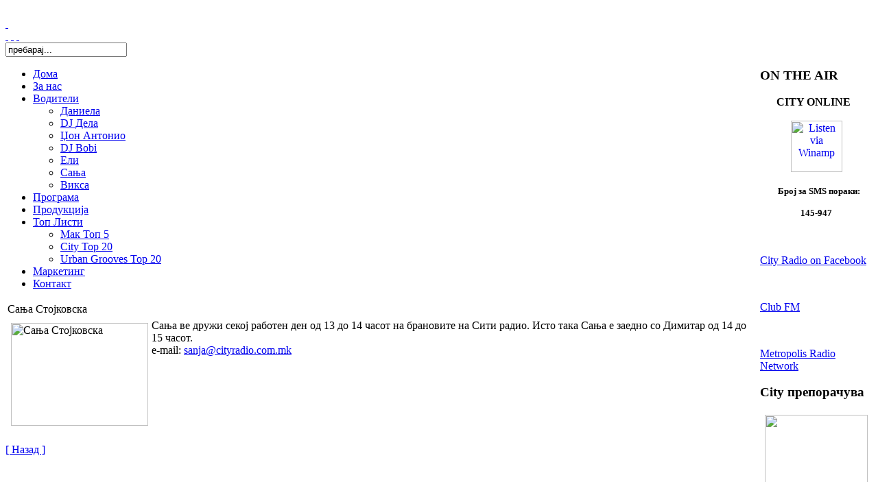

--- FILE ---
content_type: text/html; charset=utf-8
request_url: http://www.cityradio.com.mk/index.php?option=com_content&task=view&id=2643&Itemid=42&fontstyle=f-default
body_size: 4306
content:
﻿<!DOCTYPE html PUBLIC "-//W3C//DTD XHTML 1.0 Transitional//EN" "http://www.w3.org/TR/xhtml1/DTD/xhtml1-transitional.dtd">
<html xmlns="http://www.w3.org/1999/xhtml">
<head>
<title>City Radio | 94.7FM - Сања Стојковска</title>
<meta name="title" content="Сања Стојковска" />
<meta name="author" content="Стефан Маркоски" />
<meta name="description" content="Свежина во етерот..." />
<meta name="keywords" content="City Radio,city,radio,македонија,macedonia,makedonija,live,streaming,скопје,skopje,радио,музика,етер,водители,емисија,Скопје,Македонија,филм" />
<meta name="Generator" content="Joomla! - Copyright (C) 2005 - 2007 Open Source Matters. All rights reserved." />
<meta name="robots" content="index, follow" />
	<link rel="shortcut icon" href="http://www.cityradio.com.mk/images/favicon.ico" />
	


<meta http-equiv="Content-Type" content="text/html; charset=utf-8" />
<link rel="alternate" type="application/rss+xml" title="RSS" href="http://www.cityradio.com.mk/component/option,com_rss/feed,RSS2.0/no_html,1/">
<link href="http://www.cityradio.com.mk/templates/rt_mobius3/css/template_css.css" rel="stylesheet" type="text/css" />
<link href="http://www.cityradio.com.mk/templates/rt_mobius3/css/suckerfish.css" rel="stylesheet" type="text/css" />
<link href="http://www.cityradio.com.mk/templates/rt_mobius3/css/style6.css" rel="stylesheet" type="text/css" />
<!--[if lte IE 6]>
<link href="http://www.cityradio.com.mk/templates/rt_mobius3/css/template_ie.css" rel="stylesheet" type="text/css" />
<![endif]-->
<link rel="shortcut icon" href="http://www.cityradio.com.mk/images/favicon.ico" />
<script type="text/javascript" src="http://www.cityradio.com.mk/templates/rt_mobius3/js/handleSearchfield.js"></script>
</head>
<body class="w-wide f-default">
	<div class="wrapper">
		<div id="header">
		  <div id="header2">
		    <a href="http://www.cityradio.com.mk" title=""><span id="logo">&nbsp;</span></a>
  			<div id="access">
  				<div id="buttons">
<!--  					<a href="/index.php?option=com_content&task=view&id=2643&Itemid=42&widthstyle=w-wide" title="Wide width" class="wide"><span class="button">&nbsp;</span></a>
  					<a href="/index.php?option=com_content&task=view&id=2643&Itemid=42&widthstyle=w-thin" title="Narrow width" class="thin"><span class="button">&nbsp;</span></a> -->
  					<a href="/index.php?option=com_content&task=view&id=2643&Itemid=42&fontstyle=f-larger" title="Increase size" class="lrg"><span class="button">&nbsp;</span></a>
  					<a href="/index.php?option=com_content&task=view&id=2643&Itemid=42&fontstyle=f-default" title="Default size" class="med"><span class="button">&nbsp;</span></a>
  					<a href="/index.php?option=com_content&task=view&id=2643&Itemid=42&fontstyle=f-smaller" title="Decrease size" class="sml"><span class="button">&nbsp;</span></a>
  				</div>
<!--  				<div id="selectors">
  					<span class="font-selector">&nbsp;</span>
  					
  				</div> -->
  			</div>
				<div id="searchbox">
					<form action="index.php" method="post" id="searchform">
							<input name="searchword" id="s" alt="search" value="пребарај..."  onblur="if(this.value=='') this.value='пребарај...';" onfocus="if(this.value=='пребарај...') this.value='';" />
						<input type="hidden" name="option" value="search" />
					</form>
				</div> 
  			<div id="top">
  				  			</div>
		  </div>
		</div>
		<table class="controller" cellspacing="0" cellpadding="0">
      <tr valign="top">
				        <td class="main">
          <div id="vtop"></div>
					          <div id="render">
                      </div>
					                    <div id="horizmenu">
      			<div id="nav">
            	            	<script type="text/javascript">
<!--//--><![CDATA[//><!--

sfHover = function() {
	var sfEls = document.getElementById("nav").getElementsByTagName("LI");
	for (var i=0; i<sfEls.length; i++) {
		sfEls[i].onmouseover=function() {
			this.className+=" sfhover";
		}
		sfEls[i].onmouseout=function() {
			this.className=this.className.replace(new RegExp(" sfhover\\b"), "");
		}
	}
}
if (window.attachEvent) window.attachEvent("onload", sfHover);

//--><!]]>
</script>

<ul>
<li><a href="http://www.cityradio.com.mk/index.php?option=com_frontpage&amp;Itemid=1">Дома</a></li>
<li><a href="http://www.cityradio.com.mk/index.php?option=com_content&amp;task=view&amp;id=14&amp;Itemid=14">За нас</a></li><li class='active'><a class="topdaddy" href="http://www.cityradio.com.mk/index.php?option=com_content&amp;task=view&amp;id=1&amp;Itemid=2">Водители</a><ul>
<li><a href="http://www.cityradio.com.mk/index.php?option=com_content&amp;task=view&amp;id=5&amp;Itemid=5">Даниела</a></li>
<li><a href="http://www.cityradio.com.mk/index.php?option=com_content&amp;task=view&amp;id=6&amp;Itemid=6">DJ Дела</a></li>
<li><a href="http://www.cityradio.com.mk/index.php?option=com_content&amp;task=view&amp;id=13&amp;Itemid=13">Џон Антонио</a></li>
<li><a href="http://www.cityradio.com.mk/index.php?option=com_content&amp;task=view&amp;id=2644&amp;Itemid=43">DJ Bobi</a></li>
<li><a href="http://www.cityradio.com.mk/index.php?option=com_content&amp;task=view&amp;id=2587&amp;Itemid=38">Ели</a></li><li class='active'><a href="http://www.cityradio.com.mk/index.php?option=com_content&amp;task=view&amp;id=2643&amp;Itemid=42">Сања</a></li>
<li><a href="http://www.cityradio.com.mk/index.php?option=com_content&amp;task=view&amp;id=2646&amp;Itemid=45">Викса</a></li>
</ul></li>
<li><a href="http://www.cityradio.com.mk/index.php?option=com_content&amp;task=view&amp;id=16&amp;Itemid=16">Програма</a></li>
<li><a href="http://www.cityradio.com.mk/index.php?option=com_content&amp;task=view&amp;id=20&amp;Itemid=20">Продукција</a></li>
<li><a class="topdaddy" href="http://www.cityradio.com.mk/index.php?option=com_content&amp;task=view&amp;id=1824&amp;Itemid=26">Топ Листи</a><ul>
<li><a href="http://www.cityradio.com.mk/index.php?option=com_content&amp;task=view&amp;id=2113&amp;Itemid=28">Мак Топ 5</a></li>
<li><a href="http://www.cityradio.com.mk/index.php?option=com_content&amp;task=view&amp;id=2114&amp;Itemid=29">City Top 20</a></li>
<li><a href="http://www.cityradio.com.mk/index.php?option=com_content&amp;task=view&amp;id=2117&amp;Itemid=31">Urban Grooves Top 20</a></li>
</ul></li>
<li><a href="http://www.cityradio.com.mk/index.php?option=com_content&amp;task=view&amp;id=15&amp;Itemid=15">Маркетинг</a></li>
<li><a href="http://www.cityradio.com.mk/index.php?option=com_contact&amp;catid=4&amp;Itemid=17">Контакт</a></li>
</ul>      			</div>
          </div>
          					<div id="mainbody">
					   
					  						<table class="controller" cellspacing="0" cellpadding="0">
							<tr valign="top">
                <td>
      						<div class="padding">
      											<table class="contentpaneopen">
			<tr>
								<td class="contentheading" width="100%">
					Сања Стојковска									</td>
							</tr>
			</table>
			
		<table class="contentpaneopen">
				<tr>
			<td valign="top" colspan="2">
				<img height="150" hspace="5" vspace="5" width="200" src="images/stories/sanja.jpg" style="margin: 5px; width: 200px; height: 150px; float: left" alt="Сања Стојковска" title="Сања Стојковска" /><span class="text_sodrzina10">
Сања ве дружи секој работен ден од 13 до 14 часот на брановите на Сити радио.<span> Исто така Сања е заедно со Димитар од 14 до 15 часот.
<br />
e-mail: 
 <script language='JavaScript' type='text/javascript'>
 <!--
 var prefix = '&#109;a' + 'i&#108;' + '&#116;o';
 var path = 'hr' + 'ef' + '=';
 var addy84944 = 's&#97;nj&#97;' + '&#64;';
 addy84944 = addy84944 + 'c&#105;tyr&#97;d&#105;&#111;' + '&#46;' + 'c&#111;m' + '&#46;' + 'mk';
 var addy_text84944 = 's&#97;nj&#97;' + '&#64;' + 'c&#105;tyr&#97;d&#105;&#111;' + '&#46;' + 'c&#111;m' + '&#46;' + 'mk';
 document.write( '<a ' + path + '\'' + prefix + ':' + addy84944 + '\'>' );
 document.write( addy_text84944 );
 document.write( '<\/a>' );
 //-->\n </script><script language='JavaScript' type='text/javascript'>
 <!--
 document.write( '<span style=\'display: none;\'>' );
 //-->
 </script>Оваа адреса на е-пошта е зашититена од спем-ботови, потребно е да го вклучите Javascript-от за да ја погледнете
 <script language='JavaScript' type='text/javascript'>
 <!--
 document.write( '</' );
 document.write( 'span>' );
 //-->
 </script> </span></span>
			</td>
		</tr>
				</table>

		<span class="article_seperator">&nbsp;</span>

					<div class="back_button">
				<a href='javascript:history.go(-1)'>
					[ Назад ]</a>
			</div>
			      						</div>
      					</td>
      					      					      				</tr>
    				</table>
					  						<table class="controller" cellspacing="0" cellpadding="0">
							<tr valign="top">
							  								<td class="user3">
								  		<div class="moduletable">
					</div>
																			</td>
															</tr>
						</table>
											</div>
        </td>
				        <td class="side right">
							<div class="module-color">
			<div>
				<div>
					<div>
						<h3>ON THE AIR</h3><div align="center">
</div>
<div align="center">
<b>CITY ONLINE  &nbsp; </b><br />
</div>
<div align="right">
</div>
<div align="center">
</div>
<p align="center">
<a href="live" target="_self" onclick="window.open('http://www.cityradio.com.mk/live','popup','width=600,height=600,scrollbars=no,resizable=no,toolbar=no,directories=no,location=no,menubar=no,status=no,left=0,top=0'); return false"><img border="0" height="75" width="75" align="middle" src="images/winampb.png" style="margin: 2px; border: 0px none #000000; width: 75px; height: 75px" alt="Listen via Winamp" /></a>  
</p>
<p align="center">
&nbsp; 
<span style="font-size: 10pt"><b>Број за SMS пораки:</b></span>
</p>
<div align="center">
</div>
<div align="center">
</div>
<div align="center">
</div>
<div align="center">
<span style="font-size: 10pt"><b>145-947</b></span>
</div>
<div align="center">
&nbsp;
</div>
<div align="center">
&nbsp;
<br />
</div>
<div style="text-align: center">
</div>
					</div>
				</div>
			</div>
		</div>
				<div class="module">
			<div>
				<div>
					<div>
						<p>
<a href="http://www.facebook.com/pages/City-Radio/137406176304660" target="_blank">City Radio on Facebook</a>
</p>
<p>
&nbsp;
</p>
<p>
<a href="http://www.clubfm.mk/" target="_blank">Club FM</a>
</p>
&nbsp;
<p>
<a href="http://www.metropolisradio.com.mk/" target="_blank">Metropolis Radio Network</a>
</p>
					</div>
				</div>
			</div>
		</div>
				<div class="module">
			<div>
				<div>
					<div>
						<h3>City препорачува</h3><table align="center" border="0">
	<tbody>
		<tr>
			<td><a href="http://kiamotors.com.mk/model_package.php?model=rio&amp;equipment=0" target="_blank"><img src="images/KiaRioExperience.gif" align="middle" width="150" /></a></td>
		</tr>
		<tr>
			<td><a href="http://ford.mk/" target="_blank"><img src="images/Grand-Auto-GIF-(Ford,-Hyundai,-MG).gif" align="middle" width="150" /></a></td>
		</tr>
		<tr>
			<td><a href="http://www.cineplexx.mk" target="_blank"><img src="images/cineplexx.jpg" align="middle" width="150" /></a></td>
		</tr>
		<tr>
			<td><a href="http://www.peugeot.com.mk/" target="_blank"><img src="images/peugeot.jpg" align="middle" width="150" /></a></td>
		</tr>
		<tr>
			<td><a href="http://www.eurolink.com.mk/" target="_blank"><img src="images/eurolink.jpg" align="middle" width="150" /></a></td>
		</tr>
		<tr>
			<td><a href="http://www.sportvision.mk/" target="_blank"><img src="images/sportvision.jpg" align="middle" width="150" /></a></td>
		</tr>
		<tr>
			<td>&nbsp;</td>
		</tr>
	</tbody>
</table>
					</div>
				</div>
			</div>
		</div>
		        </td>
				      </tr>
      <tr valign="top">
				        <td class="thefoot">
          <div class="corner">
            <table class="controller even" cellspacing="0" cellpadding="0">
							<tr valign="top">
<!--                <td class="rocket">
                  <a href="http://www.rockettheme.com/" title="RocketTheme Joomla Template Clubs"><img src="http://www.cityradio.com.mk/templates/rt_mobius3/images/style6/rocket.png" border="0" alt="RocketTheme Joomla Templates" /></a>
               </td> -->
                <td class="footer"> 
                  Copyright &copy; 2008 City Radio. Designed by City Radio
                </td>
                              </tr>
            </table>  
          </div>
        </td>
				        <td class="side rightbottom">
          <div class="corner">
            &nbsp;
          </div>
        </td>
				      </tr>
    </table>
  </div>
</body>
</html>
<!-- 1768603927 -->